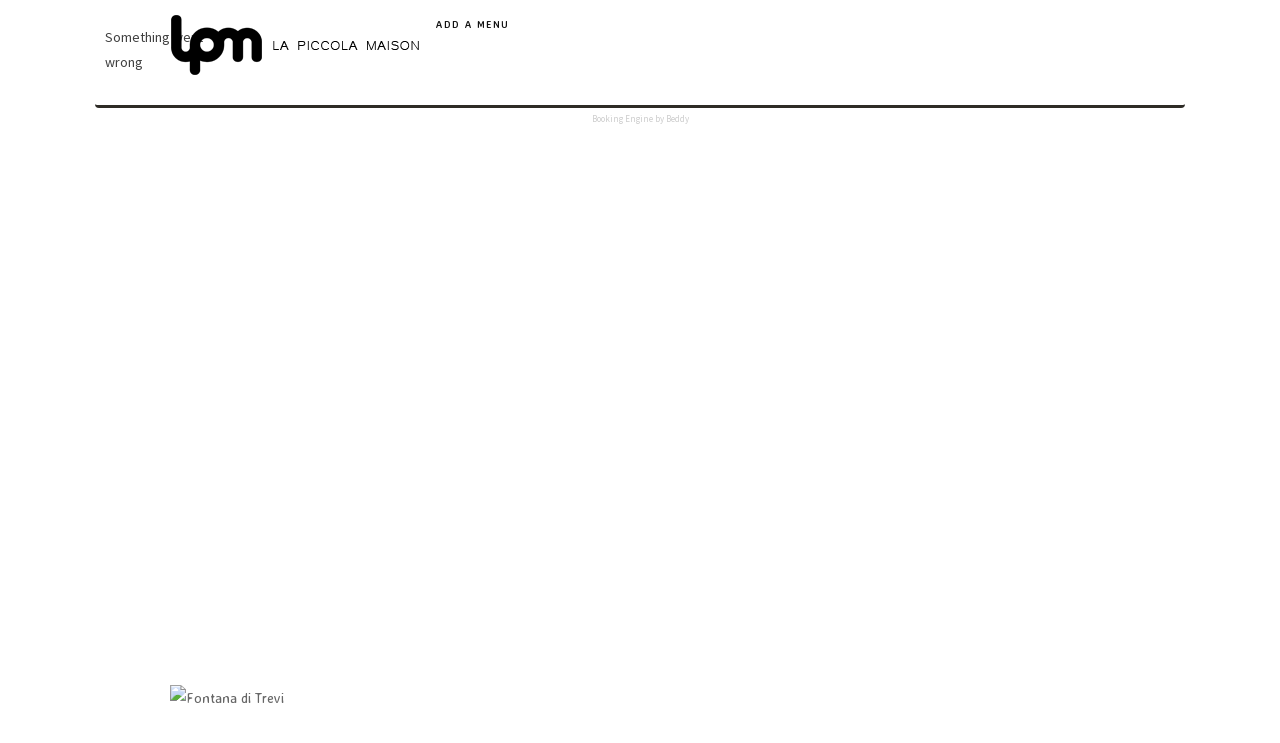

--- FILE ---
content_type: text/html; charset=UTF-8
request_url: https://lapiccolamaison.com/gallery/6-2/
body_size: 8274
content:



<!DOCTYPE html>
<html lang="it-IT">
<head>
    <meta charset="UTF-8">
    <meta name="viewport" content="width=device-width, initial-scale=1.0">
    
    <title>Fontana di Trevi - La Piccola Maison</title>
    
    <link rel="profile" href="http://gmpg.org/xfn/11">
    <link rel="pingback" href="http://lapiccolamaison.com/xmlrpc.php">
    
    <!-- Favicons -->
	<link rel="shortcut icon" href="http://www.lapiccolamaison.com/wp-content/uploads/2016/11/16X16.png">
	<link rel="apple-touch-icon" href="http://www.lapiccolamaison.com/wp-content/uploads/2016/11/57X57.png">
	<link rel="apple-touch-icon" sizes="72x72" href="http://www.lapiccolamaison.com/wp-content/uploads/2016/11/72X72.png">
	<link rel="apple-touch-icon" sizes="114x114" href="http://www.lapiccolamaison.com/wp-content/uploads/2016/11/114X114.png">
    
                                            
    <meta name='robots' content='index, follow, max-image-preview:large, max-snippet:-1, max-video-preview:-1' />
	<style>img:is([sizes="auto" i], [sizes^="auto," i]) { contain-intrinsic-size: 3000px 1500px }</style>
	
	<!-- This site is optimized with the Yoast SEO plugin v26.3 - https://yoast.com/wordpress/plugins/seo/ -->
	<link rel="canonical" href="http://lapiccolamaison.com/gallery/6-2/" />
	<meta property="og:locale" content="it_IT" />
	<meta property="og:type" content="article" />
	<meta property="og:title" content="Fontana di Trevi - La Piccola Maison" />
	<meta property="og:url" content="http://lapiccolamaison.com/gallery/6-2/" />
	<meta property="og:site_name" content="La Piccola Maison" />
	<meta property="article:publisher" content="https://www.facebook.com/LaPiccolaMaisonRoma" />
	<meta property="article:modified_time" content="2017-05-23T09:01:49+00:00" />
	<meta property="og:image" content="http://lapiccolamaison.com/gallery/6-2" />
	<meta property="og:image:width" content="2048" />
	<meta property="og:image:height" content="1536" />
	<meta property="og:image:type" content="image/jpeg" />
	<meta name="twitter:card" content="summary_large_image" />
	<script type="application/ld+json" class="yoast-schema-graph">{"@context":"https://schema.org","@graph":[{"@type":"WebPage","@id":"http://lapiccolamaison.com/gallery/6-2/","url":"http://lapiccolamaison.com/gallery/6-2/","name":"Fontana di Trevi - La Piccola Maison","isPartOf":{"@id":"http://lapiccolamaison.com/#website"},"primaryImageOfPage":{"@id":"http://lapiccolamaison.com/gallery/6-2/#primaryimage"},"image":{"@id":"http://lapiccolamaison.com/gallery/6-2/#primaryimage"},"thumbnailUrl":"http://lapiccolamaison.com/wp-content/uploads/2015/06/6-1.jpg","datePublished":"2017-05-23T09:01:25+00:00","dateModified":"2017-05-23T09:01:49+00:00","breadcrumb":{"@id":"http://lapiccolamaison.com/gallery/6-2/#breadcrumb"},"inLanguage":"it-IT","potentialAction":[{"@type":"ReadAction","target":["http://lapiccolamaison.com/gallery/6-2/"]}]},{"@type":"ImageObject","inLanguage":"it-IT","@id":"http://lapiccolamaison.com/gallery/6-2/#primaryimage","url":"http://lapiccolamaison.com/wp-content/uploads/2015/06/6-1.jpg","contentUrl":"http://lapiccolamaison.com/wp-content/uploads/2015/06/6-1.jpg","width":2048,"height":1536,"caption":"Fontana di Trevi"},{"@type":"BreadcrumbList","@id":"http://lapiccolamaison.com/gallery/6-2/#breadcrumb","itemListElement":[{"@type":"ListItem","position":1,"name":"Home","item":"http://lapiccolamaison.com/"},{"@type":"ListItem","position":2,"name":"Gallery","item":"http://lapiccolamaison.com/gallery/"},{"@type":"ListItem","position":3,"name":"Fontana di Trevi"}]},{"@type":"WebSite","@id":"http://lapiccolamaison.com/#website","url":"http://lapiccolamaison.com/","name":"La Piccola Maison","description":"","potentialAction":[{"@type":"SearchAction","target":{"@type":"EntryPoint","urlTemplate":"http://lapiccolamaison.com/?s={search_term_string}"},"query-input":{"@type":"PropertyValueSpecification","valueRequired":true,"valueName":"search_term_string"}}],"inLanguage":"it-IT"}]}</script>
	<!-- / Yoast SEO plugin. -->


<link rel='dns-prefetch' href='//maps.google.com' />
<link rel='dns-prefetch' href='//fonts.googleapis.com' />
<link rel="alternate" type="application/rss+xml" title="La Piccola Maison &raquo; Feed" href="http://lapiccolamaison.com/feed/" />
<link rel="alternate" type="application/rss+xml" title="La Piccola Maison &raquo; Feed dei commenti" href="http://lapiccolamaison.com/comments/feed/" />
<link rel="alternate" type="application/rss+xml" title="La Piccola Maison &raquo; Fontana di Trevi Feed dei commenti" href="http://lapiccolamaison.com/gallery/6-2/feed/" />
<script type="text/javascript">
/* <![CDATA[ */
window._wpemojiSettings = {"baseUrl":"https:\/\/s.w.org\/images\/core\/emoji\/16.0.1\/72x72\/","ext":".png","svgUrl":"https:\/\/s.w.org\/images\/core\/emoji\/16.0.1\/svg\/","svgExt":".svg","source":{"concatemoji":"http:\/\/lapiccolamaison.com\/wp-includes\/js\/wp-emoji-release.min.js?ver=6.8.3"}};
/*! This file is auto-generated */
!function(s,n){var o,i,e;function c(e){try{var t={supportTests:e,timestamp:(new Date).valueOf()};sessionStorage.setItem(o,JSON.stringify(t))}catch(e){}}function p(e,t,n){e.clearRect(0,0,e.canvas.width,e.canvas.height),e.fillText(t,0,0);var t=new Uint32Array(e.getImageData(0,0,e.canvas.width,e.canvas.height).data),a=(e.clearRect(0,0,e.canvas.width,e.canvas.height),e.fillText(n,0,0),new Uint32Array(e.getImageData(0,0,e.canvas.width,e.canvas.height).data));return t.every(function(e,t){return e===a[t]})}function u(e,t){e.clearRect(0,0,e.canvas.width,e.canvas.height),e.fillText(t,0,0);for(var n=e.getImageData(16,16,1,1),a=0;a<n.data.length;a++)if(0!==n.data[a])return!1;return!0}function f(e,t,n,a){switch(t){case"flag":return n(e,"\ud83c\udff3\ufe0f\u200d\u26a7\ufe0f","\ud83c\udff3\ufe0f\u200b\u26a7\ufe0f")?!1:!n(e,"\ud83c\udde8\ud83c\uddf6","\ud83c\udde8\u200b\ud83c\uddf6")&&!n(e,"\ud83c\udff4\udb40\udc67\udb40\udc62\udb40\udc65\udb40\udc6e\udb40\udc67\udb40\udc7f","\ud83c\udff4\u200b\udb40\udc67\u200b\udb40\udc62\u200b\udb40\udc65\u200b\udb40\udc6e\u200b\udb40\udc67\u200b\udb40\udc7f");case"emoji":return!a(e,"\ud83e\udedf")}return!1}function g(e,t,n,a){var r="undefined"!=typeof WorkerGlobalScope&&self instanceof WorkerGlobalScope?new OffscreenCanvas(300,150):s.createElement("canvas"),o=r.getContext("2d",{willReadFrequently:!0}),i=(o.textBaseline="top",o.font="600 32px Arial",{});return e.forEach(function(e){i[e]=t(o,e,n,a)}),i}function t(e){var t=s.createElement("script");t.src=e,t.defer=!0,s.head.appendChild(t)}"undefined"!=typeof Promise&&(o="wpEmojiSettingsSupports",i=["flag","emoji"],n.supports={everything:!0,everythingExceptFlag:!0},e=new Promise(function(e){s.addEventListener("DOMContentLoaded",e,{once:!0})}),new Promise(function(t){var n=function(){try{var e=JSON.parse(sessionStorage.getItem(o));if("object"==typeof e&&"number"==typeof e.timestamp&&(new Date).valueOf()<e.timestamp+604800&&"object"==typeof e.supportTests)return e.supportTests}catch(e){}return null}();if(!n){if("undefined"!=typeof Worker&&"undefined"!=typeof OffscreenCanvas&&"undefined"!=typeof URL&&URL.createObjectURL&&"undefined"!=typeof Blob)try{var e="postMessage("+g.toString()+"("+[JSON.stringify(i),f.toString(),p.toString(),u.toString()].join(",")+"));",a=new Blob([e],{type:"text/javascript"}),r=new Worker(URL.createObjectURL(a),{name:"wpTestEmojiSupports"});return void(r.onmessage=function(e){c(n=e.data),r.terminate(),t(n)})}catch(e){}c(n=g(i,f,p,u))}t(n)}).then(function(e){for(var t in e)n.supports[t]=e[t],n.supports.everything=n.supports.everything&&n.supports[t],"flag"!==t&&(n.supports.everythingExceptFlag=n.supports.everythingExceptFlag&&n.supports[t]);n.supports.everythingExceptFlag=n.supports.everythingExceptFlag&&!n.supports.flag,n.DOMReady=!1,n.readyCallback=function(){n.DOMReady=!0}}).then(function(){return e}).then(function(){var e;n.supports.everything||(n.readyCallback(),(e=n.source||{}).concatemoji?t(e.concatemoji):e.wpemoji&&e.twemoji&&(t(e.twemoji),t(e.wpemoji)))}))}((window,document),window._wpemojiSettings);
/* ]]> */
</script>
<style id='wp-emoji-styles-inline-css' type='text/css'>

	img.wp-smiley, img.emoji {
		display: inline !important;
		border: none !important;
		box-shadow: none !important;
		height: 1em !important;
		width: 1em !important;
		margin: 0 0.07em !important;
		vertical-align: -0.1em !important;
		background: none !important;
		padding: 0 !important;
	}
</style>
<link rel='stylesheet' id='wp-block-library-css' href='https://lapiccolamaison.com/wp-includes/css/dist/block-library/style.min.css?ver=6.8.3' type='text/css' media='all' />
<style id='classic-theme-styles-inline-css' type='text/css'>
/*! This file is auto-generated */
.wp-block-button__link{color:#fff;background-color:#32373c;border-radius:9999px;box-shadow:none;text-decoration:none;padding:calc(.667em + 2px) calc(1.333em + 2px);font-size:1.125em}.wp-block-file__button{background:#32373c;color:#fff;text-decoration:none}
</style>
<style id='global-styles-inline-css' type='text/css'>
:root{--wp--preset--aspect-ratio--square: 1;--wp--preset--aspect-ratio--4-3: 4/3;--wp--preset--aspect-ratio--3-4: 3/4;--wp--preset--aspect-ratio--3-2: 3/2;--wp--preset--aspect-ratio--2-3: 2/3;--wp--preset--aspect-ratio--16-9: 16/9;--wp--preset--aspect-ratio--9-16: 9/16;--wp--preset--color--black: #000000;--wp--preset--color--cyan-bluish-gray: #abb8c3;--wp--preset--color--white: #ffffff;--wp--preset--color--pale-pink: #f78da7;--wp--preset--color--vivid-red: #cf2e2e;--wp--preset--color--luminous-vivid-orange: #ff6900;--wp--preset--color--luminous-vivid-amber: #fcb900;--wp--preset--color--light-green-cyan: #7bdcb5;--wp--preset--color--vivid-green-cyan: #00d084;--wp--preset--color--pale-cyan-blue: #8ed1fc;--wp--preset--color--vivid-cyan-blue: #0693e3;--wp--preset--color--vivid-purple: #9b51e0;--wp--preset--gradient--vivid-cyan-blue-to-vivid-purple: linear-gradient(135deg,rgba(6,147,227,1) 0%,rgb(155,81,224) 100%);--wp--preset--gradient--light-green-cyan-to-vivid-green-cyan: linear-gradient(135deg,rgb(122,220,180) 0%,rgb(0,208,130) 100%);--wp--preset--gradient--luminous-vivid-amber-to-luminous-vivid-orange: linear-gradient(135deg,rgba(252,185,0,1) 0%,rgba(255,105,0,1) 100%);--wp--preset--gradient--luminous-vivid-orange-to-vivid-red: linear-gradient(135deg,rgba(255,105,0,1) 0%,rgb(207,46,46) 100%);--wp--preset--gradient--very-light-gray-to-cyan-bluish-gray: linear-gradient(135deg,rgb(238,238,238) 0%,rgb(169,184,195) 100%);--wp--preset--gradient--cool-to-warm-spectrum: linear-gradient(135deg,rgb(74,234,220) 0%,rgb(151,120,209) 20%,rgb(207,42,186) 40%,rgb(238,44,130) 60%,rgb(251,105,98) 80%,rgb(254,248,76) 100%);--wp--preset--gradient--blush-light-purple: linear-gradient(135deg,rgb(255,206,236) 0%,rgb(152,150,240) 100%);--wp--preset--gradient--blush-bordeaux: linear-gradient(135deg,rgb(254,205,165) 0%,rgb(254,45,45) 50%,rgb(107,0,62) 100%);--wp--preset--gradient--luminous-dusk: linear-gradient(135deg,rgb(255,203,112) 0%,rgb(199,81,192) 50%,rgb(65,88,208) 100%);--wp--preset--gradient--pale-ocean: linear-gradient(135deg,rgb(255,245,203) 0%,rgb(182,227,212) 50%,rgb(51,167,181) 100%);--wp--preset--gradient--electric-grass: linear-gradient(135deg,rgb(202,248,128) 0%,rgb(113,206,126) 100%);--wp--preset--gradient--midnight: linear-gradient(135deg,rgb(2,3,129) 0%,rgb(40,116,252) 100%);--wp--preset--font-size--small: 13px;--wp--preset--font-size--medium: 20px;--wp--preset--font-size--large: 36px;--wp--preset--font-size--x-large: 42px;--wp--preset--spacing--20: 0.44rem;--wp--preset--spacing--30: 0.67rem;--wp--preset--spacing--40: 1rem;--wp--preset--spacing--50: 1.5rem;--wp--preset--spacing--60: 2.25rem;--wp--preset--spacing--70: 3.38rem;--wp--preset--spacing--80: 5.06rem;--wp--preset--shadow--natural: 6px 6px 9px rgba(0, 0, 0, 0.2);--wp--preset--shadow--deep: 12px 12px 50px rgba(0, 0, 0, 0.4);--wp--preset--shadow--sharp: 6px 6px 0px rgba(0, 0, 0, 0.2);--wp--preset--shadow--outlined: 6px 6px 0px -3px rgba(255, 255, 255, 1), 6px 6px rgba(0, 0, 0, 1);--wp--preset--shadow--crisp: 6px 6px 0px rgba(0, 0, 0, 1);}:where(.is-layout-flex){gap: 0.5em;}:where(.is-layout-grid){gap: 0.5em;}body .is-layout-flex{display: flex;}.is-layout-flex{flex-wrap: wrap;align-items: center;}.is-layout-flex > :is(*, div){margin: 0;}body .is-layout-grid{display: grid;}.is-layout-grid > :is(*, div){margin: 0;}:where(.wp-block-columns.is-layout-flex){gap: 2em;}:where(.wp-block-columns.is-layout-grid){gap: 2em;}:where(.wp-block-post-template.is-layout-flex){gap: 1.25em;}:where(.wp-block-post-template.is-layout-grid){gap: 1.25em;}.has-black-color{color: var(--wp--preset--color--black) !important;}.has-cyan-bluish-gray-color{color: var(--wp--preset--color--cyan-bluish-gray) !important;}.has-white-color{color: var(--wp--preset--color--white) !important;}.has-pale-pink-color{color: var(--wp--preset--color--pale-pink) !important;}.has-vivid-red-color{color: var(--wp--preset--color--vivid-red) !important;}.has-luminous-vivid-orange-color{color: var(--wp--preset--color--luminous-vivid-orange) !important;}.has-luminous-vivid-amber-color{color: var(--wp--preset--color--luminous-vivid-amber) !important;}.has-light-green-cyan-color{color: var(--wp--preset--color--light-green-cyan) !important;}.has-vivid-green-cyan-color{color: var(--wp--preset--color--vivid-green-cyan) !important;}.has-pale-cyan-blue-color{color: var(--wp--preset--color--pale-cyan-blue) !important;}.has-vivid-cyan-blue-color{color: var(--wp--preset--color--vivid-cyan-blue) !important;}.has-vivid-purple-color{color: var(--wp--preset--color--vivid-purple) !important;}.has-black-background-color{background-color: var(--wp--preset--color--black) !important;}.has-cyan-bluish-gray-background-color{background-color: var(--wp--preset--color--cyan-bluish-gray) !important;}.has-white-background-color{background-color: var(--wp--preset--color--white) !important;}.has-pale-pink-background-color{background-color: var(--wp--preset--color--pale-pink) !important;}.has-vivid-red-background-color{background-color: var(--wp--preset--color--vivid-red) !important;}.has-luminous-vivid-orange-background-color{background-color: var(--wp--preset--color--luminous-vivid-orange) !important;}.has-luminous-vivid-amber-background-color{background-color: var(--wp--preset--color--luminous-vivid-amber) !important;}.has-light-green-cyan-background-color{background-color: var(--wp--preset--color--light-green-cyan) !important;}.has-vivid-green-cyan-background-color{background-color: var(--wp--preset--color--vivid-green-cyan) !important;}.has-pale-cyan-blue-background-color{background-color: var(--wp--preset--color--pale-cyan-blue) !important;}.has-vivid-cyan-blue-background-color{background-color: var(--wp--preset--color--vivid-cyan-blue) !important;}.has-vivid-purple-background-color{background-color: var(--wp--preset--color--vivid-purple) !important;}.has-black-border-color{border-color: var(--wp--preset--color--black) !important;}.has-cyan-bluish-gray-border-color{border-color: var(--wp--preset--color--cyan-bluish-gray) !important;}.has-white-border-color{border-color: var(--wp--preset--color--white) !important;}.has-pale-pink-border-color{border-color: var(--wp--preset--color--pale-pink) !important;}.has-vivid-red-border-color{border-color: var(--wp--preset--color--vivid-red) !important;}.has-luminous-vivid-orange-border-color{border-color: var(--wp--preset--color--luminous-vivid-orange) !important;}.has-luminous-vivid-amber-border-color{border-color: var(--wp--preset--color--luminous-vivid-amber) !important;}.has-light-green-cyan-border-color{border-color: var(--wp--preset--color--light-green-cyan) !important;}.has-vivid-green-cyan-border-color{border-color: var(--wp--preset--color--vivid-green-cyan) !important;}.has-pale-cyan-blue-border-color{border-color: var(--wp--preset--color--pale-cyan-blue) !important;}.has-vivid-cyan-blue-border-color{border-color: var(--wp--preset--color--vivid-cyan-blue) !important;}.has-vivid-purple-border-color{border-color: var(--wp--preset--color--vivid-purple) !important;}.has-vivid-cyan-blue-to-vivid-purple-gradient-background{background: var(--wp--preset--gradient--vivid-cyan-blue-to-vivid-purple) !important;}.has-light-green-cyan-to-vivid-green-cyan-gradient-background{background: var(--wp--preset--gradient--light-green-cyan-to-vivid-green-cyan) !important;}.has-luminous-vivid-amber-to-luminous-vivid-orange-gradient-background{background: var(--wp--preset--gradient--luminous-vivid-amber-to-luminous-vivid-orange) !important;}.has-luminous-vivid-orange-to-vivid-red-gradient-background{background: var(--wp--preset--gradient--luminous-vivid-orange-to-vivid-red) !important;}.has-very-light-gray-to-cyan-bluish-gray-gradient-background{background: var(--wp--preset--gradient--very-light-gray-to-cyan-bluish-gray) !important;}.has-cool-to-warm-spectrum-gradient-background{background: var(--wp--preset--gradient--cool-to-warm-spectrum) !important;}.has-blush-light-purple-gradient-background{background: var(--wp--preset--gradient--blush-light-purple) !important;}.has-blush-bordeaux-gradient-background{background: var(--wp--preset--gradient--blush-bordeaux) !important;}.has-luminous-dusk-gradient-background{background: var(--wp--preset--gradient--luminous-dusk) !important;}.has-pale-ocean-gradient-background{background: var(--wp--preset--gradient--pale-ocean) !important;}.has-electric-grass-gradient-background{background: var(--wp--preset--gradient--electric-grass) !important;}.has-midnight-gradient-background{background: var(--wp--preset--gradient--midnight) !important;}.has-small-font-size{font-size: var(--wp--preset--font-size--small) !important;}.has-medium-font-size{font-size: var(--wp--preset--font-size--medium) !important;}.has-large-font-size{font-size: var(--wp--preset--font-size--large) !important;}.has-x-large-font-size{font-size: var(--wp--preset--font-size--x-large) !important;}
:where(.wp-block-post-template.is-layout-flex){gap: 1.25em;}:where(.wp-block-post-template.is-layout-grid){gap: 1.25em;}
:where(.wp-block-columns.is-layout-flex){gap: 2em;}:where(.wp-block-columns.is-layout-grid){gap: 2em;}
:root :where(.wp-block-pullquote){font-size: 1.5em;line-height: 1.6;}
</style>
<link rel='stylesheet' id='foobox-free-min-css' href='https://lapiccolamaison.com/wp-content/plugins/foobox-image-lightbox/free/css/foobox.free.min.css?ver=2.7.35' type='text/css' media='all' />
<link rel='stylesheet' id='contact-form-7-css' href='http://lapiccolamaison.com/wp-content/plugins/contact-form-7/includes/css/styles.css?ver=6.1.3' type='text/css' media='all' />
<link rel='stylesheet' id='un-bootstrap-style-css' href='https://lapiccolamaison.com/wp-content/themes/incanto/assets/bootstrap/css/bootstrap.min.css?ver=6.8.3' type='text/css' media='all' />
<link rel='stylesheet' id='un-font-awesome-style-css' href='https://lapiccolamaison.com/wp-content/themes/incanto/assets/css/font-awesome.css?ver=6.8.3' type='text/css' media='all' />
<link rel='stylesheet' id='un-et-line-font-css' href='https://lapiccolamaison.com/wp-content/themes/incanto/assets/css/et-line-font.css?ver=6.8.3' type='text/css' media='all' />
<link rel='stylesheet' id='un-simpletextrotator-css' href='https://lapiccolamaison.com/wp-content/themes/incanto/assets/css/simpletextrotator.css?ver=6.8.3' type='text/css' media='all' />
<link rel='stylesheet' id='un-magnific-popup-css' href='https://lapiccolamaison.com/wp-content/themes/incanto/assets/css/magnific-popup.css?ver=6.8.3' type='text/css' media='all' />
<link rel='stylesheet' id='un-owl-carousel-css' href='https://lapiccolamaison.com/wp-content/themes/incanto/assets/css/owl.carousel.css?ver=6.8.3' type='text/css' media='all' />
<link rel='stylesheet' id='un-superslides-css' href='https://lapiccolamaison.com/wp-content/themes/incanto/assets/css/superslides.css?ver=6.8.3' type='text/css' media='all' />
<link rel='stylesheet' id='un-vertical-css' href='https://lapiccolamaison.com/wp-content/themes/incanto/assets/css/vertical.css?ver=6.8.3' type='text/css' media='all' />
<link rel='stylesheet' id='un-animate-css' href='https://lapiccolamaison.com/wp-content/themes/incanto/assets/css/animate.css?ver=6.8.3' type='text/css' media='all' />
<link rel='stylesheet' id='un-main-css' href='https://lapiccolamaison.com/wp-content/themes/incanto/assets/css/main.css?ver=6.8.3' type='text/css' media='all' />
<style id='un-main-inline-css' type='text/css'>
                    section.module-small {padding: 30px 0!important; }                
</style>
<link rel='stylesheet' id='redux-google-fonts-uncommons-css' href='https://fonts.googleapis.com/css?family=Averia+Sans+Libre%3A300%2C400%2C700%2C300italic%2C400italic%2C700italic%7CLibre+Baskerville%3A400%2C700%2C400italic%7CLato%3A100%2C300%2C400%2C700%2C900%2C100italic%2C300italic%2C400italic%2C700italic%2C900italic&#038;ver=6.8.3' type='text/css' media='all' />
<script type="text/javascript" src="https://lapiccolamaison.com/wp-includes/js/jquery/jquery.min.js?ver=3.7.1" id="jquery-core-js"></script>
<script type="text/javascript" src="https://lapiccolamaison.com/wp-includes/js/jquery/jquery-migrate.min.js?ver=3.4.1" id="jquery-migrate-js"></script>
<script type="text/javascript" src="https://lapiccolamaison.com/wp-content/themes/incanto/assets/bootstrap/js/bootstrap.min.js?ver=6.8.3" id="un-bootstrap-js"></script>
<script type="text/javascript" src="https://lapiccolamaison.com/wp-content/themes/incanto/assets/js/jquery.superslides.min.js?ver=6.8.3" id="un-superslides-js"></script>
<script type="text/javascript" src="https://lapiccolamaison.com/wp-content/themes/incanto/assets/js/jquery.mb.YTPlayer.min.js?ver=6.8.3" id="un-ytplayer-js"></script>
<script type="text/javascript" src="https://lapiccolamaison.com/wp-content/themes/incanto/assets/js/jquery.magnific-popup.min.js?ver=6.8.3" id="un-magnific-popup-js"></script>
<script type="text/javascript" src="https://lapiccolamaison.com/wp-content/themes/incanto/assets/js/owl.carousel.min.js?ver=6.8.3" id="un-owl-carousel-js"></script>
<script type="text/javascript" src="https://lapiccolamaison.com/wp-content/themes/incanto/assets/js/jquery.simple-text-rotator.min.js?ver=6.8.3" id="un-simple-text-rotator-js"></script>
<script type="text/javascript" src="https://lapiccolamaison.com/wp-content/themes/incanto/assets/js/imagesloaded.pkgd.js?ver=6.8.3" id="un-imagesloaded-js"></script>
<script type="text/javascript" src="https://lapiccolamaison.com/wp-content/themes/incanto/assets/js/isotope.pkgd.min.js?ver=6.8.3" id="un-isotope-js"></script>
<script type="text/javascript" src="https://lapiccolamaison.com/wp-content/themes/incanto/assets/js/packery-mode.pkgd.min.js?ver=6.8.3" id="un-packery-js"></script>
<script type="text/javascript" src="https://lapiccolamaison.com/wp-content/themes/incanto/assets/js/appear.js?ver=6.8.3" id="un-appear-js"></script>
<script type="text/javascript" src="https://lapiccolamaison.com/wp-content/themes/incanto/assets/js/jquery.easing.1.3.js?ver=6.8.3" id="un-jquery-easing-js"></script>
<script type="text/javascript" src="https://lapiccolamaison.com/wp-content/themes/incanto/assets/js/wow.min.js?ver=6.8.3" id="un-wow-js"></script>
<script type="text/javascript" src="https://lapiccolamaison.com/wp-content/themes/incanto/assets/js/jqBootstrapValidation.js?ver=6.8.3" id="un-jqbootstrapvalidation-js"></script>
<script type="text/javascript" src="https://lapiccolamaison.com/wp-content/themes/incanto/assets/js/jquery.fitvids.js?ver=6.8.3" id="un-fitvids-js"></script>
<script type="text/javascript" src="https://lapiccolamaison.com/wp-content/themes/incanto/assets/js/jquery.parallax-1.1.3.js?ver=6.8.3" id="un-jquery-parallax-js"></script>
<script type="text/javascript" src="http://maps.google.com/maps/api/js?sensor=true&amp;ver=6.8.3" id="un-maps-api-js"></script>
<script type="text/javascript" src="https://lapiccolamaison.com/wp-content/themes/incanto/assets/js/gmaps.js?ver=6.8.3" id="un-gmaps-js"></script>
<script type="text/javascript" src="https://lapiccolamaison.com/wp-content/themes/incanto/assets/js/contact.js?ver=6.8.3" id="un-contact-js"></script>
<script type="text/javascript" src="https://lapiccolamaison.com/wp-content/themes/incanto/assets/js/custom.js?ver=6.8.3" id="un-custom-js"></script>
<script type="text/javascript" id="foobox-free-min-js-before">
/* <![CDATA[ */
/* Run FooBox FREE (v2.7.35) */
var FOOBOX = window.FOOBOX = {
	ready: true,
	disableOthers: false,
	o: {wordpress: { enabled: true }, countMessage:'image %index of %total', captions: { dataTitle: ["captionTitle","title"], dataDesc: ["captionDesc","description"] }, rel: '', excludes:'.fbx-link,.nofoobox,.nolightbox,a[href*="pinterest.com/pin/create/button/"]', affiliate : { enabled: false }},
	selectors: [
		".foogallery-container.foogallery-lightbox-foobox", ".foogallery-container.foogallery-lightbox-foobox-free", ".gallery", ".wp-block-gallery", ".wp-caption", ".wp-block-image", "a:has(img[class*=wp-image-])", ".foobox"
	],
	pre: function( $ ){
		// Custom JavaScript (Pre)
		
	},
	post: function( $ ){
		// Custom JavaScript (Post)
		
		// Custom Captions Code
		
	},
	custom: function( $ ){
		// Custom Extra JS
		
	}
};
/* ]]> */
</script>
<script type="text/javascript" src="https://lapiccolamaison.com/wp-content/plugins/foobox-image-lightbox/free/js/foobox.free.min.js?ver=2.7.35" id="foobox-free-min-js"></script>
<script></script><link rel="https://api.w.org/" href="http://lapiccolamaison.com/wp-json/" /><link rel="alternate" title="JSON" type="application/json" href="http://lapiccolamaison.com/wp-json/wp/v2/media/2202" /><link rel="EditURI" type="application/rsd+xml" title="RSD" href="http://lapiccolamaison.com/xmlrpc.php?rsd" />
<meta name="generator" content="WordPress 6.8.3" />
<link rel='shortlink' href='http://lapiccolamaison.com/?p=2202' />
<link rel="alternate" title="oEmbed (JSON)" type="application/json+oembed" href="http://lapiccolamaison.com/wp-json/oembed/1.0/embed?url=http%3A%2F%2Flapiccolamaison.com%2Fgallery%2F6-2%2F" />
<link rel="alternate" title="oEmbed (XML)" type="text/xml+oembed" href="http://lapiccolamaison.com/wp-json/oembed/1.0/embed?url=http%3A%2F%2Flapiccolamaison.com%2Fgallery%2F6-2%2F&#038;format=xml" />
<style type="text/css">.recentcomments a{display:inline !important;padding:0 !important;margin:0 !important;}</style><meta name="generator" content="Powered by WPBakery Page Builder - drag and drop page builder for WordPress."/>
<link rel="icon" href="http://lapiccolamaison.com/wp-content/uploads/2015/06/cropped-logo_app-4-32x32.jpg" sizes="32x32" />
<link rel="icon" href="http://lapiccolamaison.com/wp-content/uploads/2015/06/cropped-logo_app-4-192x192.jpg" sizes="192x192" />
<link rel="apple-touch-icon" href="http://lapiccolamaison.com/wp-content/uploads/2015/06/cropped-logo_app-4-180x180.jpg" />
<meta name="msapplication-TileImage" content="http://lapiccolamaison.com/wp-content/uploads/2015/06/cropped-logo_app-4-270x270.jpg" />
<style type="text/css" title="dynamic-css" class="options-output">.dark-logo,.light-logo{width:250px;}body, .font-alt{font-family:"Averia Sans Libre";}.font-serif{font-family:"Libre Baskerville";}body{color:#666666;}a{color:#111111;}a:hover{color:#1e73be;}a:active{color:#111111;}h1{font-family:Lato;text-transform:none;line-height:40px;word-spacing:0px;letter-spacing:0px;font-weight:400;font-style:normal;color:#111;font-size:28px;}h2{font-family:Lato;text-transform:none;line-height:34px;word-spacing:0px;letter-spacing:0px;font-weight:400;font-style:normal;color:#111;font-size:24px;}h3{font-family:Lato;text-transform:none;line-height:25px;word-spacing:0px;letter-spacing:0px;font-weight:400;font-style:normal;color:#111;font-size:18px;}h4{font-family:Lato;text-transform:none;line-height:22px;word-spacing:0px;letter-spacing:0px;font-weight:400;font-style:normal;color:#111;font-size:16px;}h5{font-family:Lato;text-transform:none;line-height:20px;word-spacing:0px;letter-spacing:0px;font-weight:400;font-style:normal;color:#111;font-size:14px;}h6{font-family:Lato;text-transform:none;line-height:17px;word-spacing:0px;letter-spacing:0px;font-weight:400;font-style:normal;color:#111;font-size:12px;}</style><noscript><style> .wpb_animate_when_almost_visible { opacity: 1; }</style></noscript>    
    <script>
	(function(i,s,o,g,r,a,m){i['GoogleAnalyticsObject']=r;i[r]=i[r]||function(){
	(i[r].q=i[r].q||[]).push(arguments)},i[r].l=1*new Date();a=s.createElement(o),
	m=s.getElementsByTagName(o)[0];a.async=1;a.src=g;m.parentNode.insertBefore(a,m)
	})(window,document,'script','https://www.google-analytics.com/analytics.js','ga');

	ga('create', 'UA-9911133-1', 'auto', {'allowLinker': true});
	ga('send', 'pageview');
	ga('require', 'linker');
	ga('linker:autoLink', ['hbb.bz'] );

	ga(function(tracker) {
		clientId = tracker.get('clientId');
		localStorage.setItem('analId',clientId);
	});

	</script>
    
</head>

<body class="attachment wp-singular attachment-template-default attachmentid-2202 attachment-jpeg wp-theme-incanto wpb-js-composer js-comp-ver-7.9 vc_responsive">
<script defer src="https://cdn.beddy.io/bol/prod/beddybar.js?release13052020_v0"></script>
<beddy-bar lang="en" widgetcode="8d42ea272aa4e" charset="UTF-8"></beddy-bar>

<!-- PRELOADER -->
<div class="page-loader">
    <div class="loader">Loading...</div>
</div>
<!-- /PRELOADER -->

<!-- WRAPPER -->
<div class="wrapper">

	<!-- NAVIGATION -->
    <nav class="navbar navbar-custom navbar-transparent navbar-fixed-top">

        <div class="container">
        
            <div class="navbar-header">
                <button type="button" class="navbar-toggle" data-toggle="collapse" data-target="#custom-collapse"> 
                    <span class="sr-only">Toggle navigation</span>
                    <span class="icon-bar"></span>
                    <span class="icon-bar"></span>
                    <span class="icon-bar"></span>
                </button>
        
                <!-- LOGO -->
                <a class="navbar-brand" href="http://lapiccolamaison.com">
                    <!-- IMAGE OR SIMPLE TEXT -->
                    <img class="dark-logo" src="http://www.lapiccolamaison.com/wp-content/uploads/2015/06/black_logo.png" width="95" alt="">
                    <img class="light-logo" src="http://www.lapiccolamaison.com/wp-content/uploads/2016/11/white_logo.png" width="95" alt="">
                </a>
            </div>
        
            <div class="collapse navbar-collapse" id="custom-collapse">
        		
            	<a class="no-menu" href="http://lapiccolamaison.com/wp-admin/nav-menus.php?action=edit&menu=0">Add a Menu</a>                
            </div>
        
        </div>

    </nav>    
    <!-- /NAVIGATION -->
    


	<!-- HERO -->
	<section class="module module-parallax " data-background="http://localhost/LPMcom/wp-content/themes/incanto/assets/img/noimage.jpg">
	
		<!-- HERO TEXT -->
		<div class="container">
	
			<div class="row">
				<div class="col-sm-12 text-center">
					<h1 class="mh-line-size-3 font-alt m-b-20"></h1>
					<h5 class="mh-line-size-4 font-alt"></h5>
				</div>
			</div>
	
		</div>
		<!-- /HERO TEXT -->
	
	</section>
	<!-- /HERO -->

    <!-- SINGLE POST -->
    <section class="module">

        <div class="container">

            <div class="row">

                <!-- CONTENT -->
                <div class="col-sm-9">

                    <article class="post post-single">

                        <!-- MEDIA -->
                        <div class="post-media">
                            <img width="2048" height="1536" src="http://lapiccolamaison.com/wp-content/uploads/2015/06/6-1.jpg" class="attachment-full size-full" alt="Fontana di Trevi" decoding="async" fetchpriority="high" srcset="http://lapiccolamaison.com/wp-content/uploads/2015/06/6-1.jpg 2048w, http://lapiccolamaison.com/wp-content/uploads/2015/06/6-1-300x225.jpg 300w, http://lapiccolamaison.com/wp-content/uploads/2015/06/6-1-768x576.jpg 768w, http://lapiccolamaison.com/wp-content/uploads/2015/06/6-1-1024x768.jpg 1024w" sizes="(max-width: 2048px) 100vw, 2048px" />                        </div>
                        <!-- /MEDIA -->

                        <!-- HEADER -->
                        <div class="post-header">
                            <h1 class="post-title font-alt">
                               Fontana di Trevi                            </h1>
                        </div>
                        <!-- /HEADER -->

                        <!-- POST CONTENT -->
                        <div class="post-entry">
                                                    </div>
                        <!-- /POST CONTENT -->
                        
                    </article>

                </div>
                <!-- /CONTENT -->

				

<!-- SIDEBAR -->
<div class="col-sm-3 m-t-sm-60">

    
</div>
<!-- /SIDEBAR -->

            </div>

        </div>

    </section>
    <!-- /SINGLE POST -->
   





<hr class="divider"><!-- DIVIDER -->

<!-- FOOTER -->
<footer class="module-small bg-light p-t-30 p-b-30">

    <div class="container">

        <div class="col-sm-12">
            <p class="copyright text-center m-b-0">La Piccola Maison - Via dei Cappuccini, 30 -  00187 Rome Italy
Tel: <a href="tel:+390642016331">+39 0642016331</a> - Email: info (at) lapiccolamaison.com

<hr />
<p style="text-align: center"><a href="http://www.lapiccolamaison.com">la piccola maison</a> - <a href="http://www.lapiccolamaison.com/gallery">gallery</a> - <a href="http://www.lapiccolamaison.com/location">location</a> - <a href="http://www.lapiccolamaison.com/rome-tours">tours</a> - <a href="http://www.lapiccolamaison.com/extra-services">services</a> - <a href="http://www.lapiccolamaison.com/frequently-questions">faq</a> - <a href="http://www.lapiccolamaison.com/contact">contact</a>
All Rights Reserved.</p></p>
        </div>

    </div>

</footer>
<!-- /FOOTER -->

</div> 
<!-- /WRAPPER -->

<!-- SCROLLTOP -->
<div class="scroll-up">
    <a href="#totop"><i class="fa fa-angle-double-up"></i></a>
</div>

                                    
<script type="speculationrules">
{"prefetch":[{"source":"document","where":{"and":[{"href_matches":"\/*"},{"not":{"href_matches":["\/wp-*.php","\/wp-admin\/*","\/wp-content\/uploads\/*","\/wp-content\/*","\/wp-content\/plugins\/*","\/wp-content\/themes\/incanto\/*","\/*\\?(.+)"]}},{"not":{"selector_matches":"a[rel~=\"nofollow\"]"}},{"not":{"selector_matches":".no-prefetch, .no-prefetch a"}}]},"eagerness":"conservative"}]}
</script>
<script type="text/javascript" src="https://lapiccolamaison.com/wp-includes/js/dist/hooks.min.js?ver=4d63a3d491d11ffd8ac6" id="wp-hooks-js"></script>
<script type="text/javascript" src="https://lapiccolamaison.com/wp-includes/js/dist/i18n.min.js?ver=5e580eb46a90c2b997e6" id="wp-i18n-js"></script>
<script type="text/javascript" id="wp-i18n-js-after">
/* <![CDATA[ */
wp.i18n.setLocaleData( { 'text direction\u0004ltr': [ 'ltr' ] } );
/* ]]> */
</script>
<script type="text/javascript" src="http://lapiccolamaison.com/wp-content/plugins/contact-form-7/includes/swv/js/index.js?ver=6.1.3" id="swv-js"></script>
<script type="text/javascript" id="contact-form-7-js-translations">
/* <![CDATA[ */
( function( domain, translations ) {
	var localeData = translations.locale_data[ domain ] || translations.locale_data.messages;
	localeData[""].domain = domain;
	wp.i18n.setLocaleData( localeData, domain );
} )( "contact-form-7", {"translation-revision-date":"2025-10-12 12:55:13+0000","generator":"GlotPress\/4.0.1","domain":"messages","locale_data":{"messages":{"":{"domain":"messages","plural-forms":"nplurals=2; plural=n != 1;","lang":"it"},"This contact form is placed in the wrong place.":["Questo modulo di contatto \u00e8 posizionato nel posto sbagliato."],"Error:":["Errore:"]}},"comment":{"reference":"includes\/js\/index.js"}} );
/* ]]> */
</script>
<script type="text/javascript" id="contact-form-7-js-before">
/* <![CDATA[ */
var wpcf7 = {
    "api": {
        "root": "http:\/\/lapiccolamaison.com\/wp-json\/",
        "namespace": "contact-form-7\/v1"
    }
};
/* ]]> */
</script>
<script type="text/javascript" src="http://lapiccolamaison.com/wp-content/plugins/contact-form-7/includes/js/index.js?ver=6.1.3" id="contact-form-7-js"></script>
<script type="text/javascript" src="https://lapiccolamaison.com/wp-includes/js/jquery/ui/core.min.js?ver=1.13.3" id="jquery-ui-core-js"></script>
<script></script>
</body>
</html>

--- FILE ---
content_type: text/css
request_url: https://lapiccolamaison.com/wp-content/themes/incanto/assets/css/vertical.css?ver=6.8.3
body_size: 329
content:
/*
 * Author - Sergei Troitskyi
 * https://wrapbootstrap.com/user/web-master72
*/
.m-b-0{margin-bottom:0 !important}
.m-b-10{margin-bottom:10px !important}
.m-b-20{margin-bottom:20px !important}
.m-b-30{margin-bottom:30px !important}
.m-b-40{margin-bottom:40px !important}
.m-b-50{margin-bottom:50px !important}
.m-b-60{margin-bottom:60px !important}
.m-b-70{margin-bottom:70px !important}
.m-b-80{margin-bottom:80px !important}
.m-b-90{margin-bottom:90px !important}

.m-t-0{margin-top:0 !important}
.m-t-10{margin-top:10px !important}
.m-t-20{margin-top:20px !important}
.m-t-30{margin-top:30px !important}
.m-t-40{margin-top:40px !important}
.m-t-50{margin-top:50px !important}
.m-t-60{margin-top:60px !important}
.m-t-70{margin-top:70px !important}
.m-t-80{margin-top:80px !important}
.m-t-90{margin-top:90px !important}
.m-t-100{margin-top:100px !important}
.m-t-110{margin-top:110px !important}
.m-t-120{margin-top:120px !important}
.m-t-130{margin-top:130px !important}
.m-t-140{margin-top:140px !important}

.p-t-0{padding-top:0 !important}.p-t-10{padding-top:10px !important}.p-t-20{padding-top:20px !important}.p-t-30{padding-top:30px !important}.p-t-40{padding-top:40px !important}.p-t-50{padding-top:50px !important}.p-t-60{padding-top:60px !important}.p-t-70{padding-top:70px !important}.p-t-80{padding-top:80px !important}.p-t-90{padding-top:90px !important}.p-b-0{padding-bottom:0 !important}.p-b-10{padding-bottom:10px !important}.p-b-20{padding-bottom:20px !important}.p-b-30{padding-bottom:30px !important}.p-b-40{padding-bottom:40px !important}.p-b-50{padding-bottom:50px !important}.p-b-60{padding-bottom:60px !important}.p-b-70{padding-bottom:70px !important}.p-b-80{padding-bottom:80px !important}.p-b-90{padding-bottom:90px !important}@media only screen and (max-width:991px){.m-b-md-0{margin-bottom:0 !important}.m-b-md-10{margin-bottom:10px !important}.m-b-md-20{margin-bottom:20px !important}.m-b-md-30{margin-bottom:30px !important}.m-b-md-40{margin-bottom:40px !important}.m-b-md-50{margin-bottom:50px !important}.m-b-md-60{margin-bottom:60px !important}.m-b-md-70{margin-bottom:70px !important}.m-b-md-80{margin-bottom:80px !important}.m-b-md-90{margin-bottom:90px !important}.m-t-md-0{margin-top:0 !important}.m-t-md-10{margin-top:10px !important}.m-t-md-20{margin-top:20px !important}.m-t-md-30{margin-top:30px !important}.m-t-md-40{margin-top:40px !important}.m-t-md-50{margin-top:50px !important}.m-t-md-60{margin-top:60px !important}.m-t-md-70{margin-top:70px !important}.m-t-md-80{margin-top:80px !important}.m-t-md-90{margin-top:90px !important}.p-t-md-0{padding-top:0 !important}.p-t-md-10{padding-top:10px !important}.p-t-md-20{padding-top:20px !important}.p-t-md-30{padding-top:30px !important}.p-t-md-40{padding-top:40px !important}.p-t-md-50{padding-top:50px !important}.p-t-md-60{padding-top:60px !important}.p-t-md-70{padding-top:70px !important}.p-t-md-80{padding-top:80px !important}.p-t-md-90{padding-top:90px !important}.p-b-md-0{padding-bottom:0 !important}.p-b-md-10{padding-bottom:10px !important}.p-b-md-20{padding-bottom:20px !important}.p-b-md-30{padding-bottom:30px !important}.p-b-md-40{padding-bottom:40px !important}.p-b-md-50{padding-bottom:50px !important}.p-b-md-60{padding-bottom:60px !important}.p-b-md-70{padding-bottom:70px !important}.p-b-md-80{padding-bottom:80px !important}.p-b-md-90{padding-bottom:90px !important}}@media (max-width: 767px){.m-b-sm-0{margin-bottom:0 !important}.m-b-sm-10{margin-bottom:10px !important}.m-b-sm-20{margin-bottom:20px !important}.m-b-sm-30{margin-bottom:30px !important}.m-b-sm-40{margin-bottom:40px !important}.m-b-sm-50{margin-bottom:50px !important}.m-b-sm-60{margin-bottom:60px !important}.m-b-sm-70{margin-bottom:70px !important}.m-b-sm-80{margin-bottom:80px !important}.m-b-sm-90{margin-bottom:90px !important}.m-t-sm-0{margin-top:0 !important}.m-t-sm-10{margin-top:10px !important}.m-t-sm-20{margin-top:20px !important}.m-t-sm-30{margin-top:30px !important}.m-t-sm-40{margin-top:40px !important}.m-t-sm-50{margin-top:50px !important}.m-t-sm-60{margin-top:60px !important}.m-t-sm-70{margin-top:70px !important}.m-t-sm-80{margin-top:80px !important}.m-t-sm-90{margin-top:90px !important}.p-t-sm-0{padding-top:0 !important}.p-t-sm-10{padding-top:10px !important}.p-t-sm-20{padding-top:20px !important}.p-t-sm-30{padding-top:30px !important}.p-t-sm-40{padding-top:40px !important}.p-t-sm-50{padding-top:50px !important}.p-t-sm-60{padding-top:60px !important}.p-t-sm-70{padding-top:70px !important}.p-t-sm-80{padding-top:80px !important}.p-t-sm-90{padding-top:90px !important}.p-b-sm-0{padding-bottom:0 !important}.p-b-sm-10{padding-bottom:10px !important}.p-b-sm-20{padding-bottom:20px !important}.p-b-sm-30{padding-bottom:30px !important}.p-b-sm-40{padding-bottom:40px !important}.p-b-sm-50{padding-bottom:50px !important}.p-b-sm-60{padding-bottom:60px !important}.p-b-sm-70{padding-bottom:70px !important}.p-b-sm-80{padding-bottom:80px !important}.p-b-sm-90{padding-bottom:90px !important}}

--- FILE ---
content_type: application/javascript
request_url: https://lapiccolamaison.com/wp-content/themes/incanto/assets/js/contact.js?ver=6.8.3
body_size: 283
content:
(function($){
	
	"use strict";

	$(document).ready(function() {
		

		/* ---------------------------------------------- /*
		 * Contact form ajax
		/* ---------------------------------------------- */

		$('#contact-form').find('input,textarea').jqBootstrapValidation({
			preventSubmit: true,
			submitError: function($form, event, errors) {
				// additional error messages or events
			},
			submitSuccess: function($form, event) {
				event.preventDefault();

				var submit          = $('#contact-form submit');
				var ajaxResponse    = $('#contact-response');

				var name            = $("input#cname").val();
				var email           = $("input#cemail").val();
				var message         = $("textarea#cmessage").val();

				$.ajax({
					type: 'POST',
					url: 'assets/php/contact.php',
					dataType: 'json',
					data: {
						name: name,
						email: email,
						message: message,
					},
					cache: false,
					beforeSend: function(result) {
						submit.empty();
						submit.append('<i class="fa fa-cog fa-spin"></i> Wait...');
					},
					success: function(result) {
						if(result.sendstatus == 1) {
							ajaxResponse.html(result.message);
							$form.fadeOut(500);
						} else {
							ajaxResponse.html(result.message);
						}
					}
				});
			}
		});

	});

})(jQuery);

--- FILE ---
content_type: text/plain
request_url: https://www.google-analytics.com/j/collect?v=1&_v=j102&a=1653216736&t=pageview&_s=1&dl=https%3A%2F%2Flapiccolamaison.com%2Fgallery%2F6-2%2F&ul=en-us%40posix&dt=Fontana%20di%20Trevi%20-%20La%20Piccola%20Maison&sr=1280x720&vp=1280x720&_u=IEBAAEABAAAAACAAI~&jid=821740475&gjid=477582748&cid=367527873.1763711219&tid=UA-9911133-1&_gid=118049553.1763711219&_r=1&_slc=1&z=242832915
body_size: -452
content:
2,cG-8RHZXCPBH7

--- FILE ---
content_type: application/javascript
request_url: https://lapiccolamaison.com/wp-content/themes/incanto/assets/js/custom.js?ver=6.8.3
body_size: 4009
content:
(function($){

	"use strict";

	/* ---------------------------------------------- /*
	 * Preloader
	/* ---------------------------------------------- */
	
	$(window).load(function() {
		$('.loader').fadeOut();
		$('.page-loader').delay(350).fadeOut('slow');
	});

	$(document).ready(function() {
		
		// Remove Preloading if class "nopreload"
		if($('body').hasClass('nopreload')){ $('.page-loader').hide(); }
		
		/* ---------------------------------------------- /*
		 * Onepage Menu
		/* ---------------------------------------------- */
		
		if($('#un-onepage-menu').length > 0){
			
			var $opMenu = $('#un-onepage-menu > ul');
			var searchIcon = $opMenu.data('search');
			var searchLabel = $opMenu.data('search-label');
			
			$('.un-onepage').each(function() {
				
				var id = $(this).attr('id');
				var label = $(this).data('onepage-label'); 
				
				$opMenu.append('<li><a href="#' + id + '" class="section-scroll">' + label + '</a></li>');
				 
			});
			
			if(searchIcon == '1'){
				$opMenu.append('<li class="dropdown"><a href="" class="dropdown-toggle search-dropdown" data-toggle="dropdown"><i class="fa fa-search"></i></a><ul class="dropdown-menu" role="menu"><li><div class="dropdown-search"><form role="form" method="get" action=""><input type="text" name="s" class="form-control" placeholder="'+searchLabel+'"><button class="search-btn" type="submit"><i class="fa fa-search"></i></button></form></div></li></ul></li>');
			}
			
		}

		/* ---------------------------------------------- /*
		 * Initialization general scripts for all pages
		/* ---------------------------------------------- */

		var moduleHero  = $('.module-hero'),
			slider      = $('#slides'),
			navbar      = $('.navbar-custom'),
			filters     = $('#filters'),
			worksgrid   = $('#works-grid'),
			modules     = $('.module-hero, .module, .module-small, .module-parallax, .vc_row'),
			windowWidth = Math.max($(window).width(), window.innerWidth),
			navbatTrans,
			mobileTest;

		/* ---------------------------------------------- /*
		 * Mobile detect
		/* ---------------------------------------------- */

		if (/Android|webOS|iPhone|iPad|iPod|BlackBerry|IEMobile|Opera Mini/i.test(navigator.userAgent)) {
			mobileTest = true;
		} else {
			mobileTest = false;
		}

		navbarCheck(navbar);

		$(window).resize(function() {
			var windowWidth = Math.max($(window).width(), window.innerWidth);
			buildModuleHero();
			hoverDropdown(windowWidth, mobileTest);
		});

		$(window).scroll(function() {
			navbarAnimation(navbar, moduleHero);
		}).scroll();

		/* ---------------------------------------------- /*
		 * Intro slider setup
		/* ---------------------------------------------- */

		$('#slides').superslides({
			play: 10000,
			animation: 'fade',
			animation_speed: 800,
			pagination: true,
		});

		/* ---------------------------------------------- /*
		 * Setting background and height of modules
		/* ---------------------------------------------- */

		modules.each(function() {
			if ($(this).attr('data-background')) {
				$(this).css('background-image', 'url(' + $(this).attr('data-background') + ')');
			}
			if ($(this).hasClass('module-full-height')) {
				$(this).height($(window).height());
			}
		});

		/* ---------------------------------------------- /*
		 * Check first module overlay/ Slider overlay
		/* ---------------------------------------------- */

		if (navbar.next().hasClass('bg-dark') || navbar.next().hasClass('bg-dark-30') || navbar.next().hasClass('bg-dark-60') || navbar.next().hasClass('bg-dark-90')) {
			navbar.addClass('navbar-dark');
		} else {
			navbar.removeClass('navbar-dark');
		}

		var currentslide = $('#slides').superslides('current');

		var slidesContainer = [];
		$('.slides-container li').each(function () {
			slidesContainer.push($(this));
		});

		if (currentslide === 0) {
			if (slidesContainer[currentslide].hasClass('bg-dark') || slidesContainer[currentslide].hasClass('bg-dark-30') || slidesContainer[currentslide].hasClass('bg-dark-60') || slidesContainer[currentslide].hasClass('bg-dark-90')) {
				navbar.addClass('navbar-dark');
			} else {
				navbar.removeClass('navbar-dark');
			}
		}

		$(document).on('animated.slides', function() {
			currentslide = $('#slides').superslides('current');
			if (slidesContainer[currentslide].hasClass('bg-dark') || slidesContainer[currentslide].hasClass('bg-dark-30') || slidesContainer[currentslide].hasClass('bg-dark-60') || slidesContainer[currentslide].hasClass('bg-dark-90')) {
				navbar.addClass('navbar-dark');
			} else {
				navbar.removeClass('navbar-dark');
			}
		});

		/* ---------------------------------------------- /*
		 * Parallax
		/* ---------------------------------------------- */

		if (mobileTest === true) {
			$('.module-parallax').css({'background-attachment': 'scroll'});
		} else {
			$('.module-full-height.module-parallax').parallax('50%', 0.2);
		}

		/* ---------------------------------------------- /*
		 * Full height module
		/* ---------------------------------------------- */

		function buildModuleHero() {
			if (moduleHero.length > 0) {
				if (moduleHero.hasClass('module-full-height')) {
					moduleHero.height($(window).height());
				} else {
					moduleHero.height($(window).height() * 0.85);
				}
			}
		}

		/* ---------------------------------------------- /*
		 * Youtube video background
		/* ---------------------------------------------- */

		$(function(){
			$('.video-player').mb_YTPlayer();
		});

		/* ---------------------------------------------- /*
		 * Transparent navbar animation
		/* ---------------------------------------------- */

		function navbarCheck() {
			if (navbar.length > 0 && navbar.hasClass('navbar-transparent')) {
				navbatTrans = true;
			} else {
				navbatTrans = false;
			}
		}

		function navbarAnimation(navbar, moduleHero) {
			var topScroll = $(window).scrollTop();
			if (navbar.length > 0 && navbatTrans !== false) {
				if (topScroll >= 5) {
					navbar.removeClass('navbar-transparent');
				} else {
					navbar.addClass('navbar-transparent');
				}
			}
		}

		/* ---------------------------------------------- /*
		 * Navbar submenu
		/* ---------------------------------------------- */

		$(window).on('resize', function() {

			var width = Math.max($(window).width(), window.innerWidth);

			if (width > 767) {
				$('.navbar-custom .navbar-nav > li.dropdown').hover(function() {
					var menuLeftOffset  = $('.dropdown-menu', $(this)).offset().left;
					var
						maxWidth1    = 0,
						maxWidth2    = 0,
						menuLevelOne = $(this).children('.dropdown-menu'),
						menuLevelTwo = $('.dropdown-menu', menuLevelOne),
						menuLevelOneWidth,
						menuLevelTwoWidth;

					menuLevelOne.each(function() {
						if ($(this).width() > maxWidth1) {
							menuLevelOneWidth = $(this).width();
						}
					});

					menuLevelTwo.each(function() {
						if ($(this).width() > maxWidth2) {
							menuLevelTwoWidth = $(this).width();
						}
					});

					if (typeof menuLevelTwoWidth === 'undefined') {
						menuLevelTwoWidth = 0;
					}

					if (width - menuLeftOffset - menuLevelOneWidth < menuLevelOneWidth + 20) {
						$(this).children('.dropdown-menu').addClass('leftauto');

						if (menuLevelTwo.length > 0) {
							if (width - menuLeftOffset - menuLevelOneWidth < menuLevelTwoWidth + 20) {
								menuLevelTwo.addClass('left-side');
							} else {
								menuLevelTwo.removeClass('left-side');
							}
						}
					} else {
						$(this).children('.dropdown-menu').removeClass('leftauto');
					}
				});
			}
		}).resize();

		/* ---------------------------------------------- /*
		 * Navbar hover dropdown on desktop
		/* ---------------------------------------------- */

		function hoverDropdown(width, mobileTest) {
			if ((width > 767) && (mobileTest !== true)) {
				$('.navbar-custom .navbar-nav > li.dropdown, .navbar-custom li.dropdown > ul > li.dropdown').removeClass('open');
				var delay = 0;
				var setTimeoutConst;
				$('.navbar-custom .navbar-nav > li.dropdown, .navbar-custom li.dropdown > ul > li.dropdown').hover(function() {
					var $this = $(this);
					setTimeoutConst = setTimeout(function() {
						$this.addClass('open');
						$this.find('.dropdown-toggle').addClass('disabled');
					}, delay);
				},
				function() {
					clearTimeout(setTimeoutConst);
					$(this).removeClass('open');
					$(this).find('.dropdown-toggle').removeClass('disabled');
				});
			} else {
				$('.navbar-custom .navbar-nav > li.dropdown, .navbar-custom li.dropdown > ul > li.dropdown').unbind('mouseenter mouseleave');
				$('.navbar-custom [data-toggle=dropdown]').not('.binded').addClass('binded').on('click', function(event) {
					event.preventDefault();
					event.stopPropagation();
					$(this).parent().siblings().removeClass('open');
					$(this).parent().siblings().find('[data-toggle=dropdown]').parent().removeClass('open');
					$(this).parent().toggleClass('open');
				});
			}
		}

		/* ---------------------------------------------- /*
		 * Portfolio
		/* ---------------------------------------------- */

		var worksgrid_mode;
		if (worksgrid.hasClass('works-grid-masonry')) {
			worksgrid_mode = 'masonry';
		} else {
			worksgrid_mode = 'packery';
		}

		$('a', filters).on('click', function() {
			var selector = $(this).attr('data-filter');

			$('.current', filters).removeClass('current');
			$(this).addClass('current');

			worksgrid.isotope({
				filter: selector
			});

			return false;
		});

		$(window).on('resize', function() {

			var windowWidth    = Math.max($(window).width(), window.innerWidth),
				itemWidht      = $('.grid-sizer').width(),
				itemHeight     = Math.floor(itemWidht * 0.95),
				itemTallHeight = itemHeight * 2;

			if (windowWidth > 500) {
				$('.work-item', worksgrid).each(function() {
					if ($(this).hasClass('tall')) {
						$(this).css({
							height : itemTallHeight
						});
					} else if ($(this).hasClass('wide')) {
						$(this).css({
							height : itemHeight
						});
					} else if ($(this).hasClass('wide-tall')) {
						$(this).css({
							height : itemTallHeight
						});
					} else {
						$(this).css({
							height : itemHeight
						});
					}
				});
			} else {
				$('.work-item', worksgrid).each(function() {
					if ($(this).hasClass('tall')) {
						$(this).css({
							height : itemTallHeight
						});
					} else if ($(this).hasClass('wide')) {
						$(this).css({
							height : itemHeight / 2
						});
					} else if ($(this).hasClass('wide-tall')) {
						$(this).css({
							height : itemHeight
						});
					} else {
						$(this).css({
							height : itemHeight
						});
					}
				});
			}

			worksgrid.imagesLoaded(function() {
				worksgrid.isotope({
					layoutMode: worksgrid_mode,
					itemSelector: '.work-item',
					transitionDuration: '0.3s',
					packery: {
						columnWidth: '.grid-sizer',
					},
				});
			});

		}).resize();

		/* ---------------------------------------------- /*
		 * Blog grid
		/* ---------------------------------------------- */

		$('#posts-masonry').imagesLoaded(function() {
			$('#posts-masonry').isotope({
				layoutMode: 'masonry',
				transitionDuration: '0.3s'
			});
		});

		/* ---------------------------------------------- /*
		 * Google Map
		/* ---------------------------------------------- */
		
		var mapLat = parseFloat($('#map').data('lat'));
		var mapLng = parseFloat($('#map').data('lng'));
		var mapZoom = parseFloat($('#map').data('zoom'));
		var mapIcon = $('#map').data('icon');
		var mapMarker = $('#map').html();
		
		var mapLocation = new google.maps.LatLng(mapLat,mapLng);

		var $mapis = $('#map');

		if ($mapis.length > 0) {

			var map;
			map = new GMaps({
				streetViewControl : true,
				overviewMapControl: true,
				mapTypeControl: true,
				zoomControl : true,
				panControl : true,
				scrollwheel: false,
				center: mapLocation,
				el: '#map',
				zoom: mapZoom,
				styles: [{"featureType":"landscape","stylers":[{"saturation":-100},{"lightness":65},{"visibility":"on"}]},{"featureType":"poi","stylers":[{"saturation":-100},{"lightness":51},{"visibility":"simplified"}]},{"featureType":"road.highway","stylers":[{"saturation":-100},{"visibility":"simplified"}]},{"featureType":"road.arterial","stylers":[{"saturation":-100},{"lightness":30},{"visibility":"on"}]},{"featureType":"road.local","stylers":[{"saturation":-100},{"lightness":40},{"visibility":"on"}]},{"featureType":"transit","stylers":[{"saturation":-100},{"visibility":"simplified"}]},{"featureType":"administrative.province","stylers":[{"visibility":"off"}]},{"featureType":"water","elementType":"labels","stylers":[{"visibility":"on"},{"lightness":-25},{"saturation":-100}]},{"featureType":"water","elementType":"geometry","stylers":[{"hue":"#ffff00"},{"lightness":-25},{"saturation":-97}]}]
			});

			var image = new google.maps.MarkerImage(mapIcon);

			map.addMarker({
				position: mapLocation,
				icon: image,
				title: 'Vortex',
				infoWindow: {
					content: mapMarker
				}
			});

		}

		/* ---------------------------------------------- /*
		 * Ajax options
		/* ---------------------------------------------- */
		var pageNumber = 1;
		
		var doneText    = 'No more projects found',
			loadText    = 'More projects',
			loadingText = 'Loading...',
			errorText   = 'Error! Check the console for more information.';

		/* ---------------------------------------------- /*
		 * Ajax portfolio
		/* ---------------------------------------------- */

		$('#show-more').on('click', function() {
			$(this).text(loadingText);
			
			var currentUrl = $(this).data('url');
			var workNumberToload = $(this).data('ppp');
		
			setTimeout(function() {
				ajaxLoad(workNumberToload, pageNumber, currentUrl);
			}, 100);

			pageNumber++;

			return false;
		});

		function ajaxLoad(workNumberToload, pageNumber, currentUrl) {
			var $loadButton = $('#show-more');
			var dataString = 'paged=' + pageNumber;
			
			$.ajax({
				type: 'GET',
				data: dataString,
				dataType: 'html',
				url: currentUrl,
				success: function(data) {
					var $data = $(data);
					console.log(data);		
					if ($data.find('.work-item').length) {
						
						if($data.find('.work-item').length < workNumberToload) {
							
							$('#show-more').animate({
								opacity: 0,
							}).css('display', 'none');
					
						}
						
						var work = $data.find('.work-item');	
						
									
						
						worksgrid.append(work).isotope('appended', work).resize();

						setTimeout(function() {
							$loadButton.text(loadText);
						}, 300);
					
					}else{
						setTimeout(function() {
							$loadButton.text(doneText);
						}, 300);

						setTimeout(function () {
							$('#show-more').animate({
								opacity: 0,
							}).css('display', 'none');
						}, 2000);
					}
				},

				error: function (jqXHR, textStatus, errorThrown) {
					console.log(jqXHR + " :: " + textStatus + " :: " + errorThrown);

					setTimeout(function() {
						$loadButton.removeClass('ss-loading');
						$loadButton.text(errorText);
					}, 300);

				}
			});
		}

		/* ---------------------------------------------- /*
		 * Rotate
		/* ---------------------------------------------- */

		$(".rotate").textrotator({
			animation: "dissolve",
			separator: "|",
			speed: 3000
		});

		/* ---------------------------------------------- /*
		 * Owl sliders
		/* ---------------------------------------------- */
	
			$('.slider-testimonials').owlCarousel({
				stopOnHover:     !0,
				singleItem:      !0,
				autoHeight:      !0,
				slideSpeed:      400,
				paginationSpeed: 1000,
				goToFirstSpeed:  2000,
				autoPlay:        $('.slider-testimonials').data('autoplay'),
				navigationText: ['<i class="fa fa-angle-left"></i>', '<i class="fa fa-angle-right"></i>'],
			});

		$('.slider-clients').owlCarousel({
			stopOnHover:     !0,
			singleItem:      !1,
			autoHeight:      !0,
			navigation:      !0,
			pagination:      !1,
			slideSpeed:      400,
			paginationSpeed: 1000,
			goToFirstSpeed:  2000,
			autoPlay:        3000,
			navigationText: ['<i class="fa fa-angle-left"></i>', '<i class="fa fa-angle-right"></i>'],
		});

		$('.slider-content-box').owlCarousel({
			stopOnHover:     !0,
			singleItem:      !1,
			autoHeight:      !0,
			navigation:      !1,
			pagination:      !1,
			slideSpeed:      400,
			items:           3,
			paginationSpeed: 1000,
			goToFirstSpeed:  2000,
			autoPlay:        3000,
			navigationText: ['<i class="fa fa-angle-left"></i>', '<i class="fa fa-angle-right"></i>'],
		});

		$('.slider-images').owlCarousel({
			stopOnHover:     !0,
			singleItem:      !0,
			autoHeight:      !0,
			navigation:      !0,
			slideSpeed:      400,
			paginationSpeed: 1000,
			goToFirstSpeed:  2000,
			autoPlay:        3000,
			navigationText: ['<i class="fa fa-angle-left"></i>', '<i class="fa fa-angle-right"></i>'],
		});

		/* ---------------------------------------------- /*
		 * Video popup, Gallery
		/* ---------------------------------------------- */

		$('.video-pop-up').magnificPopup({
			type: 'iframe',
		});

		$('a.gallery').magnificPopup({
			type: 'image',
			gallery: {
				enabled: true,
				navigateByImgClick: true,
				preload: [0,1]
			},
			image: {
				titleSrc: 'title',
				tError: 'The image could not be loaded.',
			}
		});

		/* ---------------------------------------------- /*
		 * Progress bars, counters animations
		/* ---------------------------------------------- */

		$('.progress-bar').each(function(i) {
			$(this).appear(function() {
				var percent = $(this).attr('aria-valuenow');
				$(this).animate({'width' : percent + '%'});
				$(this).find('span').animate({'opacity' : 1}, 900);
				$(this).find('span').countTo({from: 0, to: percent, speed: 900, refreshInterval: 30});
			});
		});

		$('.counter-item').each(function(i) {
			$(this).appear(function() {
				var number = $(this).find('.counter-number').data('number');
				$(this).find('.counter-number span').countTo({from: 0, to: number, speed: 1200, refreshInterval: 30});
			});
		});

		/* ---------------------------------------------- /*
		 * WOW Animation
		/* ---------------------------------------------- */

		var wow = new WOW({
			mobile: false
		});

		wow.init();

		/* ---------------------------------------------- /*
		 * A jQuery plugin for fluid width video embeds
		/* ---------------------------------------------- */

		$('body').fitVids();

		/* ---------------------------------------------- /*
		 * Scroll Animation
		/* ---------------------------------------------- */

		$('.section-scroll').bind('click', function(e) {
			var anchor = $(this);

			$('html, body').stop().animate({
				scrollTop: $(anchor.attr('href')).offset().top
			}, 1000);

			e.preventDefault();
		});

		/* ---------------------------------------------- /*
		 * Scroll top
		/* ---------------------------------------------- */

		$(window).scroll(function() {
			if ($(this).scrollTop() > 100) {
				$('.scroll-up').fadeIn();
			} else {
				$('.scroll-up').fadeOut();
			}
		});

		$('a[href="#totop"]').click(function() {
			$('html, body').animate({ scrollTop: 0 }, 'slow');
			return false;
		});

	});

})(jQuery);
